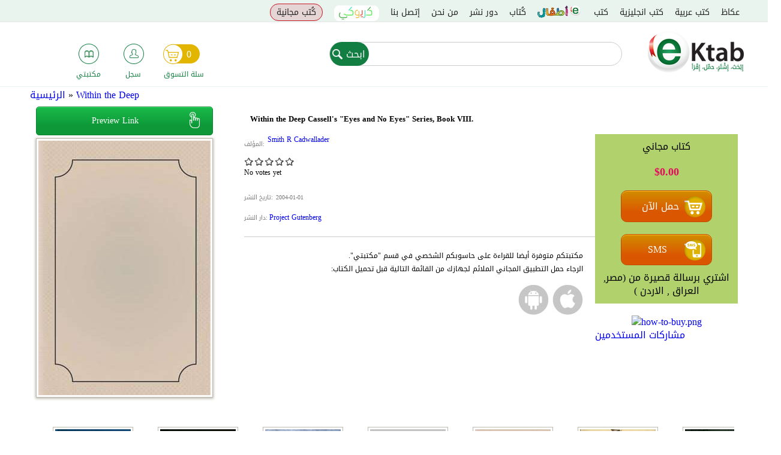

--- FILE ---
content_type: text/html; charset=utf-8
request_url: https://www.google.com/recaptcha/api2/anchor?ar=1&k=6Leinw0TAAAAAEVhfog2dIilp7JFxVUGI_-E558T&co=aHR0cHM6Ly9la3RhYi5jb206NDQz&hl=en&type=image&v=PoyoqOPhxBO7pBk68S4YbpHZ&theme=light&size=normal&anchor-ms=20000&execute-ms=30000&cb=f1ctvsn0mout
body_size: 50269
content:
<!DOCTYPE HTML><html dir="ltr" lang="en"><head><meta http-equiv="Content-Type" content="text/html; charset=UTF-8">
<meta http-equiv="X-UA-Compatible" content="IE=edge">
<title>reCAPTCHA</title>
<style type="text/css">
/* cyrillic-ext */
@font-face {
  font-family: 'Roboto';
  font-style: normal;
  font-weight: 400;
  font-stretch: 100%;
  src: url(//fonts.gstatic.com/s/roboto/v48/KFO7CnqEu92Fr1ME7kSn66aGLdTylUAMa3GUBHMdazTgWw.woff2) format('woff2');
  unicode-range: U+0460-052F, U+1C80-1C8A, U+20B4, U+2DE0-2DFF, U+A640-A69F, U+FE2E-FE2F;
}
/* cyrillic */
@font-face {
  font-family: 'Roboto';
  font-style: normal;
  font-weight: 400;
  font-stretch: 100%;
  src: url(//fonts.gstatic.com/s/roboto/v48/KFO7CnqEu92Fr1ME7kSn66aGLdTylUAMa3iUBHMdazTgWw.woff2) format('woff2');
  unicode-range: U+0301, U+0400-045F, U+0490-0491, U+04B0-04B1, U+2116;
}
/* greek-ext */
@font-face {
  font-family: 'Roboto';
  font-style: normal;
  font-weight: 400;
  font-stretch: 100%;
  src: url(//fonts.gstatic.com/s/roboto/v48/KFO7CnqEu92Fr1ME7kSn66aGLdTylUAMa3CUBHMdazTgWw.woff2) format('woff2');
  unicode-range: U+1F00-1FFF;
}
/* greek */
@font-face {
  font-family: 'Roboto';
  font-style: normal;
  font-weight: 400;
  font-stretch: 100%;
  src: url(//fonts.gstatic.com/s/roboto/v48/KFO7CnqEu92Fr1ME7kSn66aGLdTylUAMa3-UBHMdazTgWw.woff2) format('woff2');
  unicode-range: U+0370-0377, U+037A-037F, U+0384-038A, U+038C, U+038E-03A1, U+03A3-03FF;
}
/* math */
@font-face {
  font-family: 'Roboto';
  font-style: normal;
  font-weight: 400;
  font-stretch: 100%;
  src: url(//fonts.gstatic.com/s/roboto/v48/KFO7CnqEu92Fr1ME7kSn66aGLdTylUAMawCUBHMdazTgWw.woff2) format('woff2');
  unicode-range: U+0302-0303, U+0305, U+0307-0308, U+0310, U+0312, U+0315, U+031A, U+0326-0327, U+032C, U+032F-0330, U+0332-0333, U+0338, U+033A, U+0346, U+034D, U+0391-03A1, U+03A3-03A9, U+03B1-03C9, U+03D1, U+03D5-03D6, U+03F0-03F1, U+03F4-03F5, U+2016-2017, U+2034-2038, U+203C, U+2040, U+2043, U+2047, U+2050, U+2057, U+205F, U+2070-2071, U+2074-208E, U+2090-209C, U+20D0-20DC, U+20E1, U+20E5-20EF, U+2100-2112, U+2114-2115, U+2117-2121, U+2123-214F, U+2190, U+2192, U+2194-21AE, U+21B0-21E5, U+21F1-21F2, U+21F4-2211, U+2213-2214, U+2216-22FF, U+2308-230B, U+2310, U+2319, U+231C-2321, U+2336-237A, U+237C, U+2395, U+239B-23B7, U+23D0, U+23DC-23E1, U+2474-2475, U+25AF, U+25B3, U+25B7, U+25BD, U+25C1, U+25CA, U+25CC, U+25FB, U+266D-266F, U+27C0-27FF, U+2900-2AFF, U+2B0E-2B11, U+2B30-2B4C, U+2BFE, U+3030, U+FF5B, U+FF5D, U+1D400-1D7FF, U+1EE00-1EEFF;
}
/* symbols */
@font-face {
  font-family: 'Roboto';
  font-style: normal;
  font-weight: 400;
  font-stretch: 100%;
  src: url(//fonts.gstatic.com/s/roboto/v48/KFO7CnqEu92Fr1ME7kSn66aGLdTylUAMaxKUBHMdazTgWw.woff2) format('woff2');
  unicode-range: U+0001-000C, U+000E-001F, U+007F-009F, U+20DD-20E0, U+20E2-20E4, U+2150-218F, U+2190, U+2192, U+2194-2199, U+21AF, U+21E6-21F0, U+21F3, U+2218-2219, U+2299, U+22C4-22C6, U+2300-243F, U+2440-244A, U+2460-24FF, U+25A0-27BF, U+2800-28FF, U+2921-2922, U+2981, U+29BF, U+29EB, U+2B00-2BFF, U+4DC0-4DFF, U+FFF9-FFFB, U+10140-1018E, U+10190-1019C, U+101A0, U+101D0-101FD, U+102E0-102FB, U+10E60-10E7E, U+1D2C0-1D2D3, U+1D2E0-1D37F, U+1F000-1F0FF, U+1F100-1F1AD, U+1F1E6-1F1FF, U+1F30D-1F30F, U+1F315, U+1F31C, U+1F31E, U+1F320-1F32C, U+1F336, U+1F378, U+1F37D, U+1F382, U+1F393-1F39F, U+1F3A7-1F3A8, U+1F3AC-1F3AF, U+1F3C2, U+1F3C4-1F3C6, U+1F3CA-1F3CE, U+1F3D4-1F3E0, U+1F3ED, U+1F3F1-1F3F3, U+1F3F5-1F3F7, U+1F408, U+1F415, U+1F41F, U+1F426, U+1F43F, U+1F441-1F442, U+1F444, U+1F446-1F449, U+1F44C-1F44E, U+1F453, U+1F46A, U+1F47D, U+1F4A3, U+1F4B0, U+1F4B3, U+1F4B9, U+1F4BB, U+1F4BF, U+1F4C8-1F4CB, U+1F4D6, U+1F4DA, U+1F4DF, U+1F4E3-1F4E6, U+1F4EA-1F4ED, U+1F4F7, U+1F4F9-1F4FB, U+1F4FD-1F4FE, U+1F503, U+1F507-1F50B, U+1F50D, U+1F512-1F513, U+1F53E-1F54A, U+1F54F-1F5FA, U+1F610, U+1F650-1F67F, U+1F687, U+1F68D, U+1F691, U+1F694, U+1F698, U+1F6AD, U+1F6B2, U+1F6B9-1F6BA, U+1F6BC, U+1F6C6-1F6CF, U+1F6D3-1F6D7, U+1F6E0-1F6EA, U+1F6F0-1F6F3, U+1F6F7-1F6FC, U+1F700-1F7FF, U+1F800-1F80B, U+1F810-1F847, U+1F850-1F859, U+1F860-1F887, U+1F890-1F8AD, U+1F8B0-1F8BB, U+1F8C0-1F8C1, U+1F900-1F90B, U+1F93B, U+1F946, U+1F984, U+1F996, U+1F9E9, U+1FA00-1FA6F, U+1FA70-1FA7C, U+1FA80-1FA89, U+1FA8F-1FAC6, U+1FACE-1FADC, U+1FADF-1FAE9, U+1FAF0-1FAF8, U+1FB00-1FBFF;
}
/* vietnamese */
@font-face {
  font-family: 'Roboto';
  font-style: normal;
  font-weight: 400;
  font-stretch: 100%;
  src: url(//fonts.gstatic.com/s/roboto/v48/KFO7CnqEu92Fr1ME7kSn66aGLdTylUAMa3OUBHMdazTgWw.woff2) format('woff2');
  unicode-range: U+0102-0103, U+0110-0111, U+0128-0129, U+0168-0169, U+01A0-01A1, U+01AF-01B0, U+0300-0301, U+0303-0304, U+0308-0309, U+0323, U+0329, U+1EA0-1EF9, U+20AB;
}
/* latin-ext */
@font-face {
  font-family: 'Roboto';
  font-style: normal;
  font-weight: 400;
  font-stretch: 100%;
  src: url(//fonts.gstatic.com/s/roboto/v48/KFO7CnqEu92Fr1ME7kSn66aGLdTylUAMa3KUBHMdazTgWw.woff2) format('woff2');
  unicode-range: U+0100-02BA, U+02BD-02C5, U+02C7-02CC, U+02CE-02D7, U+02DD-02FF, U+0304, U+0308, U+0329, U+1D00-1DBF, U+1E00-1E9F, U+1EF2-1EFF, U+2020, U+20A0-20AB, U+20AD-20C0, U+2113, U+2C60-2C7F, U+A720-A7FF;
}
/* latin */
@font-face {
  font-family: 'Roboto';
  font-style: normal;
  font-weight: 400;
  font-stretch: 100%;
  src: url(//fonts.gstatic.com/s/roboto/v48/KFO7CnqEu92Fr1ME7kSn66aGLdTylUAMa3yUBHMdazQ.woff2) format('woff2');
  unicode-range: U+0000-00FF, U+0131, U+0152-0153, U+02BB-02BC, U+02C6, U+02DA, U+02DC, U+0304, U+0308, U+0329, U+2000-206F, U+20AC, U+2122, U+2191, U+2193, U+2212, U+2215, U+FEFF, U+FFFD;
}
/* cyrillic-ext */
@font-face {
  font-family: 'Roboto';
  font-style: normal;
  font-weight: 500;
  font-stretch: 100%;
  src: url(//fonts.gstatic.com/s/roboto/v48/KFO7CnqEu92Fr1ME7kSn66aGLdTylUAMa3GUBHMdazTgWw.woff2) format('woff2');
  unicode-range: U+0460-052F, U+1C80-1C8A, U+20B4, U+2DE0-2DFF, U+A640-A69F, U+FE2E-FE2F;
}
/* cyrillic */
@font-face {
  font-family: 'Roboto';
  font-style: normal;
  font-weight: 500;
  font-stretch: 100%;
  src: url(//fonts.gstatic.com/s/roboto/v48/KFO7CnqEu92Fr1ME7kSn66aGLdTylUAMa3iUBHMdazTgWw.woff2) format('woff2');
  unicode-range: U+0301, U+0400-045F, U+0490-0491, U+04B0-04B1, U+2116;
}
/* greek-ext */
@font-face {
  font-family: 'Roboto';
  font-style: normal;
  font-weight: 500;
  font-stretch: 100%;
  src: url(//fonts.gstatic.com/s/roboto/v48/KFO7CnqEu92Fr1ME7kSn66aGLdTylUAMa3CUBHMdazTgWw.woff2) format('woff2');
  unicode-range: U+1F00-1FFF;
}
/* greek */
@font-face {
  font-family: 'Roboto';
  font-style: normal;
  font-weight: 500;
  font-stretch: 100%;
  src: url(//fonts.gstatic.com/s/roboto/v48/KFO7CnqEu92Fr1ME7kSn66aGLdTylUAMa3-UBHMdazTgWw.woff2) format('woff2');
  unicode-range: U+0370-0377, U+037A-037F, U+0384-038A, U+038C, U+038E-03A1, U+03A3-03FF;
}
/* math */
@font-face {
  font-family: 'Roboto';
  font-style: normal;
  font-weight: 500;
  font-stretch: 100%;
  src: url(//fonts.gstatic.com/s/roboto/v48/KFO7CnqEu92Fr1ME7kSn66aGLdTylUAMawCUBHMdazTgWw.woff2) format('woff2');
  unicode-range: U+0302-0303, U+0305, U+0307-0308, U+0310, U+0312, U+0315, U+031A, U+0326-0327, U+032C, U+032F-0330, U+0332-0333, U+0338, U+033A, U+0346, U+034D, U+0391-03A1, U+03A3-03A9, U+03B1-03C9, U+03D1, U+03D5-03D6, U+03F0-03F1, U+03F4-03F5, U+2016-2017, U+2034-2038, U+203C, U+2040, U+2043, U+2047, U+2050, U+2057, U+205F, U+2070-2071, U+2074-208E, U+2090-209C, U+20D0-20DC, U+20E1, U+20E5-20EF, U+2100-2112, U+2114-2115, U+2117-2121, U+2123-214F, U+2190, U+2192, U+2194-21AE, U+21B0-21E5, U+21F1-21F2, U+21F4-2211, U+2213-2214, U+2216-22FF, U+2308-230B, U+2310, U+2319, U+231C-2321, U+2336-237A, U+237C, U+2395, U+239B-23B7, U+23D0, U+23DC-23E1, U+2474-2475, U+25AF, U+25B3, U+25B7, U+25BD, U+25C1, U+25CA, U+25CC, U+25FB, U+266D-266F, U+27C0-27FF, U+2900-2AFF, U+2B0E-2B11, U+2B30-2B4C, U+2BFE, U+3030, U+FF5B, U+FF5D, U+1D400-1D7FF, U+1EE00-1EEFF;
}
/* symbols */
@font-face {
  font-family: 'Roboto';
  font-style: normal;
  font-weight: 500;
  font-stretch: 100%;
  src: url(//fonts.gstatic.com/s/roboto/v48/KFO7CnqEu92Fr1ME7kSn66aGLdTylUAMaxKUBHMdazTgWw.woff2) format('woff2');
  unicode-range: U+0001-000C, U+000E-001F, U+007F-009F, U+20DD-20E0, U+20E2-20E4, U+2150-218F, U+2190, U+2192, U+2194-2199, U+21AF, U+21E6-21F0, U+21F3, U+2218-2219, U+2299, U+22C4-22C6, U+2300-243F, U+2440-244A, U+2460-24FF, U+25A0-27BF, U+2800-28FF, U+2921-2922, U+2981, U+29BF, U+29EB, U+2B00-2BFF, U+4DC0-4DFF, U+FFF9-FFFB, U+10140-1018E, U+10190-1019C, U+101A0, U+101D0-101FD, U+102E0-102FB, U+10E60-10E7E, U+1D2C0-1D2D3, U+1D2E0-1D37F, U+1F000-1F0FF, U+1F100-1F1AD, U+1F1E6-1F1FF, U+1F30D-1F30F, U+1F315, U+1F31C, U+1F31E, U+1F320-1F32C, U+1F336, U+1F378, U+1F37D, U+1F382, U+1F393-1F39F, U+1F3A7-1F3A8, U+1F3AC-1F3AF, U+1F3C2, U+1F3C4-1F3C6, U+1F3CA-1F3CE, U+1F3D4-1F3E0, U+1F3ED, U+1F3F1-1F3F3, U+1F3F5-1F3F7, U+1F408, U+1F415, U+1F41F, U+1F426, U+1F43F, U+1F441-1F442, U+1F444, U+1F446-1F449, U+1F44C-1F44E, U+1F453, U+1F46A, U+1F47D, U+1F4A3, U+1F4B0, U+1F4B3, U+1F4B9, U+1F4BB, U+1F4BF, U+1F4C8-1F4CB, U+1F4D6, U+1F4DA, U+1F4DF, U+1F4E3-1F4E6, U+1F4EA-1F4ED, U+1F4F7, U+1F4F9-1F4FB, U+1F4FD-1F4FE, U+1F503, U+1F507-1F50B, U+1F50D, U+1F512-1F513, U+1F53E-1F54A, U+1F54F-1F5FA, U+1F610, U+1F650-1F67F, U+1F687, U+1F68D, U+1F691, U+1F694, U+1F698, U+1F6AD, U+1F6B2, U+1F6B9-1F6BA, U+1F6BC, U+1F6C6-1F6CF, U+1F6D3-1F6D7, U+1F6E0-1F6EA, U+1F6F0-1F6F3, U+1F6F7-1F6FC, U+1F700-1F7FF, U+1F800-1F80B, U+1F810-1F847, U+1F850-1F859, U+1F860-1F887, U+1F890-1F8AD, U+1F8B0-1F8BB, U+1F8C0-1F8C1, U+1F900-1F90B, U+1F93B, U+1F946, U+1F984, U+1F996, U+1F9E9, U+1FA00-1FA6F, U+1FA70-1FA7C, U+1FA80-1FA89, U+1FA8F-1FAC6, U+1FACE-1FADC, U+1FADF-1FAE9, U+1FAF0-1FAF8, U+1FB00-1FBFF;
}
/* vietnamese */
@font-face {
  font-family: 'Roboto';
  font-style: normal;
  font-weight: 500;
  font-stretch: 100%;
  src: url(//fonts.gstatic.com/s/roboto/v48/KFO7CnqEu92Fr1ME7kSn66aGLdTylUAMa3OUBHMdazTgWw.woff2) format('woff2');
  unicode-range: U+0102-0103, U+0110-0111, U+0128-0129, U+0168-0169, U+01A0-01A1, U+01AF-01B0, U+0300-0301, U+0303-0304, U+0308-0309, U+0323, U+0329, U+1EA0-1EF9, U+20AB;
}
/* latin-ext */
@font-face {
  font-family: 'Roboto';
  font-style: normal;
  font-weight: 500;
  font-stretch: 100%;
  src: url(//fonts.gstatic.com/s/roboto/v48/KFO7CnqEu92Fr1ME7kSn66aGLdTylUAMa3KUBHMdazTgWw.woff2) format('woff2');
  unicode-range: U+0100-02BA, U+02BD-02C5, U+02C7-02CC, U+02CE-02D7, U+02DD-02FF, U+0304, U+0308, U+0329, U+1D00-1DBF, U+1E00-1E9F, U+1EF2-1EFF, U+2020, U+20A0-20AB, U+20AD-20C0, U+2113, U+2C60-2C7F, U+A720-A7FF;
}
/* latin */
@font-face {
  font-family: 'Roboto';
  font-style: normal;
  font-weight: 500;
  font-stretch: 100%;
  src: url(//fonts.gstatic.com/s/roboto/v48/KFO7CnqEu92Fr1ME7kSn66aGLdTylUAMa3yUBHMdazQ.woff2) format('woff2');
  unicode-range: U+0000-00FF, U+0131, U+0152-0153, U+02BB-02BC, U+02C6, U+02DA, U+02DC, U+0304, U+0308, U+0329, U+2000-206F, U+20AC, U+2122, U+2191, U+2193, U+2212, U+2215, U+FEFF, U+FFFD;
}
/* cyrillic-ext */
@font-face {
  font-family: 'Roboto';
  font-style: normal;
  font-weight: 900;
  font-stretch: 100%;
  src: url(//fonts.gstatic.com/s/roboto/v48/KFO7CnqEu92Fr1ME7kSn66aGLdTylUAMa3GUBHMdazTgWw.woff2) format('woff2');
  unicode-range: U+0460-052F, U+1C80-1C8A, U+20B4, U+2DE0-2DFF, U+A640-A69F, U+FE2E-FE2F;
}
/* cyrillic */
@font-face {
  font-family: 'Roboto';
  font-style: normal;
  font-weight: 900;
  font-stretch: 100%;
  src: url(//fonts.gstatic.com/s/roboto/v48/KFO7CnqEu92Fr1ME7kSn66aGLdTylUAMa3iUBHMdazTgWw.woff2) format('woff2');
  unicode-range: U+0301, U+0400-045F, U+0490-0491, U+04B0-04B1, U+2116;
}
/* greek-ext */
@font-face {
  font-family: 'Roboto';
  font-style: normal;
  font-weight: 900;
  font-stretch: 100%;
  src: url(//fonts.gstatic.com/s/roboto/v48/KFO7CnqEu92Fr1ME7kSn66aGLdTylUAMa3CUBHMdazTgWw.woff2) format('woff2');
  unicode-range: U+1F00-1FFF;
}
/* greek */
@font-face {
  font-family: 'Roboto';
  font-style: normal;
  font-weight: 900;
  font-stretch: 100%;
  src: url(//fonts.gstatic.com/s/roboto/v48/KFO7CnqEu92Fr1ME7kSn66aGLdTylUAMa3-UBHMdazTgWw.woff2) format('woff2');
  unicode-range: U+0370-0377, U+037A-037F, U+0384-038A, U+038C, U+038E-03A1, U+03A3-03FF;
}
/* math */
@font-face {
  font-family: 'Roboto';
  font-style: normal;
  font-weight: 900;
  font-stretch: 100%;
  src: url(//fonts.gstatic.com/s/roboto/v48/KFO7CnqEu92Fr1ME7kSn66aGLdTylUAMawCUBHMdazTgWw.woff2) format('woff2');
  unicode-range: U+0302-0303, U+0305, U+0307-0308, U+0310, U+0312, U+0315, U+031A, U+0326-0327, U+032C, U+032F-0330, U+0332-0333, U+0338, U+033A, U+0346, U+034D, U+0391-03A1, U+03A3-03A9, U+03B1-03C9, U+03D1, U+03D5-03D6, U+03F0-03F1, U+03F4-03F5, U+2016-2017, U+2034-2038, U+203C, U+2040, U+2043, U+2047, U+2050, U+2057, U+205F, U+2070-2071, U+2074-208E, U+2090-209C, U+20D0-20DC, U+20E1, U+20E5-20EF, U+2100-2112, U+2114-2115, U+2117-2121, U+2123-214F, U+2190, U+2192, U+2194-21AE, U+21B0-21E5, U+21F1-21F2, U+21F4-2211, U+2213-2214, U+2216-22FF, U+2308-230B, U+2310, U+2319, U+231C-2321, U+2336-237A, U+237C, U+2395, U+239B-23B7, U+23D0, U+23DC-23E1, U+2474-2475, U+25AF, U+25B3, U+25B7, U+25BD, U+25C1, U+25CA, U+25CC, U+25FB, U+266D-266F, U+27C0-27FF, U+2900-2AFF, U+2B0E-2B11, U+2B30-2B4C, U+2BFE, U+3030, U+FF5B, U+FF5D, U+1D400-1D7FF, U+1EE00-1EEFF;
}
/* symbols */
@font-face {
  font-family: 'Roboto';
  font-style: normal;
  font-weight: 900;
  font-stretch: 100%;
  src: url(//fonts.gstatic.com/s/roboto/v48/KFO7CnqEu92Fr1ME7kSn66aGLdTylUAMaxKUBHMdazTgWw.woff2) format('woff2');
  unicode-range: U+0001-000C, U+000E-001F, U+007F-009F, U+20DD-20E0, U+20E2-20E4, U+2150-218F, U+2190, U+2192, U+2194-2199, U+21AF, U+21E6-21F0, U+21F3, U+2218-2219, U+2299, U+22C4-22C6, U+2300-243F, U+2440-244A, U+2460-24FF, U+25A0-27BF, U+2800-28FF, U+2921-2922, U+2981, U+29BF, U+29EB, U+2B00-2BFF, U+4DC0-4DFF, U+FFF9-FFFB, U+10140-1018E, U+10190-1019C, U+101A0, U+101D0-101FD, U+102E0-102FB, U+10E60-10E7E, U+1D2C0-1D2D3, U+1D2E0-1D37F, U+1F000-1F0FF, U+1F100-1F1AD, U+1F1E6-1F1FF, U+1F30D-1F30F, U+1F315, U+1F31C, U+1F31E, U+1F320-1F32C, U+1F336, U+1F378, U+1F37D, U+1F382, U+1F393-1F39F, U+1F3A7-1F3A8, U+1F3AC-1F3AF, U+1F3C2, U+1F3C4-1F3C6, U+1F3CA-1F3CE, U+1F3D4-1F3E0, U+1F3ED, U+1F3F1-1F3F3, U+1F3F5-1F3F7, U+1F408, U+1F415, U+1F41F, U+1F426, U+1F43F, U+1F441-1F442, U+1F444, U+1F446-1F449, U+1F44C-1F44E, U+1F453, U+1F46A, U+1F47D, U+1F4A3, U+1F4B0, U+1F4B3, U+1F4B9, U+1F4BB, U+1F4BF, U+1F4C8-1F4CB, U+1F4D6, U+1F4DA, U+1F4DF, U+1F4E3-1F4E6, U+1F4EA-1F4ED, U+1F4F7, U+1F4F9-1F4FB, U+1F4FD-1F4FE, U+1F503, U+1F507-1F50B, U+1F50D, U+1F512-1F513, U+1F53E-1F54A, U+1F54F-1F5FA, U+1F610, U+1F650-1F67F, U+1F687, U+1F68D, U+1F691, U+1F694, U+1F698, U+1F6AD, U+1F6B2, U+1F6B9-1F6BA, U+1F6BC, U+1F6C6-1F6CF, U+1F6D3-1F6D7, U+1F6E0-1F6EA, U+1F6F0-1F6F3, U+1F6F7-1F6FC, U+1F700-1F7FF, U+1F800-1F80B, U+1F810-1F847, U+1F850-1F859, U+1F860-1F887, U+1F890-1F8AD, U+1F8B0-1F8BB, U+1F8C0-1F8C1, U+1F900-1F90B, U+1F93B, U+1F946, U+1F984, U+1F996, U+1F9E9, U+1FA00-1FA6F, U+1FA70-1FA7C, U+1FA80-1FA89, U+1FA8F-1FAC6, U+1FACE-1FADC, U+1FADF-1FAE9, U+1FAF0-1FAF8, U+1FB00-1FBFF;
}
/* vietnamese */
@font-face {
  font-family: 'Roboto';
  font-style: normal;
  font-weight: 900;
  font-stretch: 100%;
  src: url(//fonts.gstatic.com/s/roboto/v48/KFO7CnqEu92Fr1ME7kSn66aGLdTylUAMa3OUBHMdazTgWw.woff2) format('woff2');
  unicode-range: U+0102-0103, U+0110-0111, U+0128-0129, U+0168-0169, U+01A0-01A1, U+01AF-01B0, U+0300-0301, U+0303-0304, U+0308-0309, U+0323, U+0329, U+1EA0-1EF9, U+20AB;
}
/* latin-ext */
@font-face {
  font-family: 'Roboto';
  font-style: normal;
  font-weight: 900;
  font-stretch: 100%;
  src: url(//fonts.gstatic.com/s/roboto/v48/KFO7CnqEu92Fr1ME7kSn66aGLdTylUAMa3KUBHMdazTgWw.woff2) format('woff2');
  unicode-range: U+0100-02BA, U+02BD-02C5, U+02C7-02CC, U+02CE-02D7, U+02DD-02FF, U+0304, U+0308, U+0329, U+1D00-1DBF, U+1E00-1E9F, U+1EF2-1EFF, U+2020, U+20A0-20AB, U+20AD-20C0, U+2113, U+2C60-2C7F, U+A720-A7FF;
}
/* latin */
@font-face {
  font-family: 'Roboto';
  font-style: normal;
  font-weight: 900;
  font-stretch: 100%;
  src: url(//fonts.gstatic.com/s/roboto/v48/KFO7CnqEu92Fr1ME7kSn66aGLdTylUAMa3yUBHMdazQ.woff2) format('woff2');
  unicode-range: U+0000-00FF, U+0131, U+0152-0153, U+02BB-02BC, U+02C6, U+02DA, U+02DC, U+0304, U+0308, U+0329, U+2000-206F, U+20AC, U+2122, U+2191, U+2193, U+2212, U+2215, U+FEFF, U+FFFD;
}

</style>
<link rel="stylesheet" type="text/css" href="https://www.gstatic.com/recaptcha/releases/PoyoqOPhxBO7pBk68S4YbpHZ/styles__ltr.css">
<script nonce="MZz-G4_O1eIpKjVxLkRuUA" type="text/javascript">window['__recaptcha_api'] = 'https://www.google.com/recaptcha/api2/';</script>
<script type="text/javascript" src="https://www.gstatic.com/recaptcha/releases/PoyoqOPhxBO7pBk68S4YbpHZ/recaptcha__en.js" nonce="MZz-G4_O1eIpKjVxLkRuUA">
      
    </script></head>
<body><div id="rc-anchor-alert" class="rc-anchor-alert"></div>
<input type="hidden" id="recaptcha-token" value="[base64]">
<script type="text/javascript" nonce="MZz-G4_O1eIpKjVxLkRuUA">
      recaptcha.anchor.Main.init("[\x22ainput\x22,[\x22bgdata\x22,\x22\x22,\[base64]/[base64]/[base64]/KE4oMTI0LHYsdi5HKSxMWihsLHYpKTpOKDEyNCx2LGwpLFYpLHYpLFQpKSxGKDE3MSx2KX0scjc9ZnVuY3Rpb24obCl7cmV0dXJuIGx9LEM9ZnVuY3Rpb24obCxWLHYpe04odixsLFYpLFZbYWtdPTI3OTZ9LG49ZnVuY3Rpb24obCxWKXtWLlg9KChWLlg/[base64]/[base64]/[base64]/[base64]/[base64]/[base64]/[base64]/[base64]/[base64]/[base64]/[base64]\\u003d\x22,\[base64]\\u003d\x22,\x22Q3AKTsO9w40aEm9xwpd/w5U2MlwfwoTCul/DoUgOR8KvUQnCusODHk5yOG3Dt8OawqnCuRQEb8Oew6TCpxt6FVnDnjLDlX8BwoF3IsKiw4fCm8KbIRsWw4LCizbCkBN1wpE/[base64]/OU3Dth/CmMKJZhrDg8OFwrjCrQAZQMOuZ8OXw7AjSMOUw6/CpDMLw57ClsONFCPDvTTCqcKTw4XDmgDDlkUofcKKOBHDt2DCusOww6EabcK8RwU2f8Klw7PClxbDk8KCCMOQw7nDrcKPwqENQj/CiWjDoS4iw6BFwr7DhcKww73CtcK/[base64]/wrLCgsKCw4LDuMKewqU7wp3DlgoiwpAYCRZyR8K/w4XDqwjCmAjCkgV/[base64]/[base64]/DtMKzw4/DscKQwr/DtjrCqizCmnFkFgvDlx/Ciw7CuMKgccK1cAg+HUfCrMOgYljDgMOYw5PDqsOhKzY9wpLDig7DqcK6w7tFw5EcFsK9EcKWSMKQGwfDknPCjMKqNX1qwrd5wq9fwrPDn3gqS1g3M8Obw5Z6dHXCmMKmd8KQIcK9w6hdw6PCryXCr3zCiyTDnMKQPsKWL0xJIDl/fcK6OMOcG8OYPWIiwpPCnkfDkcOgasKVwrvCkMOFwo9PZ8KIwrjCuwPChMKrw73ClhNFwpJow4DClsKJw4bCon3DuTQOwo7CicKYw7Q5wp3Dnx0zwojDiWlIZcOAGsORw6VWwqxQw57CusO/JQRPw7Rew7bCuEjDpnnDkx7DtVImw5tUQMKcQlnDoxoYS3MKQsOXwoPCmAtww7fDoMOgwozDp1peGFQ6w7rDtFnDkUR+GwVAHcKewqsdacOQw6PChzYiAMKXw6vCtsKjdMOzXcOHwoBkYsONBxoWSsO0wr/[base64]/CmTTDo8KBcmt4wq3DhwTCin/CvsKuEjk7RcOow5dbDEjDi8Kyw7XDmMKnccOSw4MsPwRjVDzCqX/Cr8O8OcOMaibCjDFfYsKdw49aw4ZHw7nCuMOlwrDDncK+E8OYPR/Dk8Oiw4rCh0U8wp0OZMKRwqV5fsOzGUDDlH/[base64]/CksKfMzvDiDbDgXDDl8ODOMOLw6B7w5ZxwppLw68uw6k2w5zDlsKCfcOewpPDqsKHZcKfYcKeHMKpIMOCw4jCpFIaw4whwrUYwq3DtD7Dv0nCkyLDlknDsyTCvBgtUWFSwrjCjR/DusKtJw0wBSvDlMKMdAjDuj3DtzDCtcK5w5vDnMKpAl3DvA8UwqUUw6hvwodEwpplaMKjLGtaLlPCvsKkw4d0woMnVMOCwqpswqXDpF/CqsOwR8KvwrbCj8K/CMKkwpfCt8OZX8OJNMKtw5bDh8Kfw4M8w4McwrnDk1sBwrjCrCHDhcKpwr92w4/Cp8OCS0LCrcORERfDi3rDuMKqGgrDk8OIw5HDugcTwrpUwqYFD8KqCmZ0YTM5wqlzwqbDlh4vVMOqAcKTaMKpw53CkcO/PyzCocOfXMK8NsKXwrEow6tvwqnCnsOQw5lqwqrDosK9wo4rwpnDjUjCjjEOwpMRwo5aw4/Dkw5ZWcK7w4bDusOObAsKZsKjw7p8w4LCpWA4wrbDusOlwrjClsKbw5HCpMK5NMO5wqdhwpR8wotmw5/CmBoFw4rCryTDsV3DnxNLScKYwopPw7BcCcOkwq7Dv8KaW3fDvnweTxjDr8OCKMKKw4XDpxjDlyIMXcKBwqh4w7xfHhIVw6rDg8K4b8OWfsKLwqJOw6rDrGnDksO9FTrDkV/CrMOUw7AyDjbDrBBgwoIlw4MJGHrDqcOAw6xpC2bCvsO5EzPDvm5LwpzChA3ChkLDihYowobDlz7DrF9fJWFMw77CmSPDnMK5cA5kQsOXDVTCjcK4w7fCrBTCssKoe0dVw7RuwrdaUyXCuALCjsOSw4AmwrXCglXDohUnwrrDnB5bF2Ymwqd+wr/DhsOQw4EWw7dDPMOSVVkycxdSRkHCt8Kzw5gpwogxwqvDt8K0MMKEXMONC2nCgTLDmMOlW1liTWJQw7xfGnrDt8OVdsKZwpbDj17CvcKLw4jDj8Kgwp7DlwPCmMO7DwzCncOdwq/Dr8K7w5bDlsO1J1XChlvDosOxw6HCnMO8asKUwoPDlUcfIgFEbsOpahFBE8OuAcKtCkRVwqHCisOycMKlQEcYwrLCmlJKwqlMB8KUwq7Ck3Mzw407DcKjw5XCh8OAw47CpsOLDsKacQdLK3bCpcKow786wpQwaxkPwrnDjzrDscOowozCmMOqwrzCp8OOwrwmYsKpVS/CthvDmsO4wopCAsK+P2LCtyrDosO/w67DicKnYz7DlMKEDRrDvVUNUMOdw7DDjsKgw5YDfW8ITwnChcOfw5USZ8OVIX/[base64]/FcK+fMK+w4fCj1HCt8Ofw5IySsOTQxcwBMOlwrrCisK+w67DgERew4Y4w47CiWRdPSJxwpTChy7DkwwLchVZLBNEw6jDoD19CVFXeMK9wrsxw6LCl8KIEsOLwpd9EsK2PsKOI1lVw6PDjyrDtsKtwrbCu3fDhnvDrDUPRHtwbQIUCsKVwrhUw4xDAydVwqTCqD5Ewq/CiGxywq0gIkrCgHUKw5vCqsKVw7FDCVTClX3DjsKMM8KqwojDoGc4BsKUwpbDgMKBI2IJwrnCjsO2EMOSwrrCjn3Dvkg6TsKFworDksOoIsOGwp5Mw506Il3Ck8KAJzFJIiXCrVTDpsKJw5HCp8OSw6TCrMKyccKawq/DmB3DghHCmV0SwrbDjMK5acKTNMK6BmgowqQvwoogdT7DjDRPw4bCjgnDg0F2wrjDnBzDvwdsw6PDo2M9w7ERw6jDhx7CqAk6w5vCgzp+EHMueFLDlWF/FcO9cWLCpsO9GMOBwpJlC8KFwovCkcO+w5vCmRvCiCwqJmE5K259wrzDoCZeXQzCu1VBwq/CiMOMw5FlDsO9wrXDq0MlW8KYQxHClkrCimI4wpjCn8O+BRRDwprDjjPCo8KOZ8KQw5xKwpYTw4teTsO8HMKHw5vDs8KLNjV5w43DosKSw7gVKcOrw6rCkh/CqMOTw6oqw6DDjcK8wo/DosKOw6PDkMOow4l6w7TDn8OcYHoefMK2wrXDpMOdw5ktGmE3wrtUaW/CmgLDgMO4w5jDsMKteMKDYgfDnlMDwp8kw4x0wp/Cg37DhsOufQjDi2nDjMKTwpXDrDvDtmXCq8KrwqpAO1PCkWEUw6tCw7FywoZgEMKDUhhEw7nDn8Krw7PDrH/[base64]/CocO5wrLCgcKfwppeRzPDthokw67CtcK2fDlvw58Bw7NAw5jCk8KJw67Dq8O/[base64]/CiVPCgQJ9wphYTcOETMOcwo7CkMKKwonCtVrCuMOAXMK+IMKAwoTDtU1/RGBbVcOZcMKrD8KNwrfCmsOfw60Zw6ZIw4/CvwctwobCj1/DqEvCtWjCg0kDw5bDq8KXOsKywr1KaTEpwrXCmcOiC3HCvXdXwq8dw607EMKaYWoMbcKxOE/DtBo/wpJRwoPDgMOVb8KcJMOYwrpxw6nCjMKEZMOseMKrTMKBFhg7w5jCj8OdKgnCkWbDrMKhd0MAUB4YAiXChsKmZcOcw4VuDsOnw7ZHGGfCty3CtCzCvH7CqsO3SRfDpMKZJsKMw6A5GsK2fQvDqcKRawMlVcO/HipPwpdwB8KFIhjDnMO8w7fCgAFgBcKifzllw78sw7HClsOoL8KoQsKLw6lmwpPDksK5w6bDvFk5O8Oww6Biwp7DpHkIw7XDiiDClsKqwoYmwrfDuhbDvR1Mw5xSYMKIw7TDi2fCiMK/w7DDmcOAw6gZVMO9wpomHsK7UsKaEsKKwrrDhj9qw7cKQ0ErEV85VDjDjsK8LiXCtsO6fsOMw5HCgAHDj8KYcRQHWcOnRAgETcOBAW/DlABbbcKew5DDscKbbVDDjE/[base64]/Dux3CuDrCvywne8KAwphaNhfCv8Ocwr/CpybCmMO3w4vDsWl8HzvCnD3DtMKRwpFMwpfCsX9nwp3DtGsYwpvDnnQ+bsKBGsO1fcKAwpZbwqrDpsOBFiXDgUjDqm3CilLDhR/[base64]/[base64]/w7kfXyozw4dxQ8O+YWVIw5Nqw77Cq18UwqfCgcKoAHIrSVzCiyDCl8O2w7/CqcKBwoAQDVZEwqLDrgXCusOVfHVaw5rDh8Kqw7MFbEEYw7nCmHXCgMKewrMSTsKvWcKOwpXDh0/DmcOMwqlfwqc/LsOUw45OEMKOw5PCocOmwr3CnknChsK+w4Buw7BTw4VjJ8OIwpRRw67CjCInKnjDksOmw6gjZWM/[base64]/CrsOtJ8KBG8KEwpHCsMKXPh98wpXCm8K9NsKxJGnDiWTCt8O/w5gvFDDDmB/[base64]/DiEVZwoTDg8KwwqrCpMO9CmPCnArDiFbDk1FKO8KFChAiw7LCs8OHD8O4N0gmcsKIw6c6w4HDm8ODWMKyVUvDgx7DpcK1asO9R8K4woUJwrrCmG44WMKowrEPw5h3w5VZw5BpwqkZwp/CvcO2alzDtntGZx3Cg1DCmkMUWCc5wpIhw4bDocODw7YOZcK1Z0VVY8OOLMKvD8K7wotswo0JQMOdAGBWwpjClsKbwrrDvSp3SG3CjQdIJMKANDfCkVzDqnHCp8K3WMO3w5DCmsOTB8Ohcl/Cl8OIwqdIwrQXecKnwqDDhyfCq8KJMwh7wqI0wp/[base64]/[base64]/[base64]/TiDDocK0XsKdw4VvVMOxf8K0JBHDvsO3d21/wp3DlsKLRsKmHE/DtxHCscKvY8K5NMOnc8OAwrM0w5jDoUgtw742cMOYw4XDnMOuWCQjw6jCrsOjd8KMWVk8w51CLcOYwrFYUcK1PsOsw6MUw4LChEwdL8KXEMKlcGvDgMOPV8O8wrnCsSgzPnRYLHAyRC9ow6DCkQlObcKNw6nDrMOMw5HDhsOJecOEwq/[base64]/w5ofR11bw4AnPcOCcMKSHAYfXmFpwpHDusKRRjXDlQwsFDLCs3E/csO9IMOEw5cucQdww4oHwpzCmhbCksOkwoxcMDrDssKCaC3CoS0GwoZtFjw1O2BhwobDvcO3w4HCgMKaw4jDgXbCoHxvBcOjwrBrSMKxCU/CoEVwwoPCt8OMwoPDt8Omw4nDpCfCvTrDscO1wrsowq3CmcOqDkFscsKmw67DunDDsR7CuwfDtcKUHRRMPG0ZZG9kw7gTw6hjwqXCi8KdwqJFw7/Cj2nCpXfDvTYdGcKWCRB3J8OWEMKbwqHDk8K0UWV3w5fDpsKXwpJqwq3DhcK/TCLDkMKzbBvDqD88wqoHHsOwY0BcwqUmw5M8w63DuyHCpVYtw4TDncKaw6hkYMOfwqvCgcKQwpTDqXnClnpRfQvDv8K6dT80w795wo5bw5XDiRZYHsK1aXoYOnbCjsKwwprDtEZ1wooRBUYHOBJ9w7FDET4Ww5ZUw6o6Ix4Fwp/Cg8K4w5LCrMOEwo5NPMOYwqfDnsK7EB3DuHvCnsOXPcOkUsOJwrjDi8KGBQpNRgvDiFsTF8OsXcKGa20FVTYIwrhRwrTCusKdYDlsMMKbwrDDjsO1JsO8woLDtMKNA1/DpUZgw5MZD0kxwpxww7vDg8KwK8KlTg0nasKFwrIAZh15Q37Dk8Okw5ANw4LDoDfDhE8ydn5ywqRtwqnDisOcwqM0wpfClzjCscOlBsOAw6jCksOcUhfDpTHCvsOvwr4JPBZdw6gkwqF9w7HCgHvDvQESO8OCVSNSwrHCp2DDg8OydMKRUcO/RcKYwojCgsKcw4M6NCduwpDDqMKqw5HCjMKVw7oqcsKwTMOew7RYwqLDnnjCn8KWw7DCnHjDgGp5FSvDjMKPw4wvw6/DmkrCqsO2fcKFN8KUw7vDssKnw7gmw4HChm7Dr8KVw7nCsG7CucOEd8O6UsOCbA3CpsKiYMKofE4KwrRmw5XCj1HDtcO6wrRXw7gqW3NSw4/Du8Ozw4fDvsO1wpjDtsKnw4ciwoplJsKJCsOpw7jCssK1w5XDsMKPwpUvw5XDgg5qQzIOXsOUwqQvw4LCv2zDowvDpcOSwrPDthXCpMO0wqJWw57DvnTDqj5Jw5NSHsKWSMKVZGrDk8KuwqRNNsKLTDQ3bMKGwrFBw5XCiAbDtsOiw7d5C1Ahw6Q/S3cUw7FUeMOPIW3DmcKITFXCgsKYN8KpIzzDoQ3DtsOLw5LCp8OJPWRVwpNHwr9PfkIYH8KbTsKNwqzCm8OJCmXDiMOuwoMDwphrwpJTwp/Cq8Kve8OWw4jDozXDhS3CtcOoI8KGHykSw4jDk8Oiwo3CrTd/w7rCgMKdw6wrUcOBAsOyZsO9aA96Y8OYw57Di3clZ8O5eV4YfHnCokbDtcKRFlVww53DgidYw7hCZQ/DvRw3wrLDqyfDrGUQXh1Vw5jCnxx8bsO+w6E6w4/[base64]/DmMKLWBDCisKqciPCgSfCmMOUWRrCsTTDucKew5NebsOCaMK4BcOwKyHDusOwacOuAcOrXcKawo7DisKnUxJMw5nCi8OEJGDCkMOqI8K5PcKswr5Lwq9BS8KSwpPDuMOuecKoLCPCh0HCicOjwq8rwpJdw4pzwp3CkgPDgkHCoRHCkBzDusOPfcOrwq/CicOCwoPDmsKCw7bDmxV5G8K5VCzDgEQXwoXCgU1tw5RuG3nCuxnCtmvCusOlUcOfDMOicMObaxZzAW8TwpYnF8KBw4/Conkgw7kpw6DDv8KQS8K1w5lzw7HDsR7Cth5AEV/[base64]/[base64]/DkRFkZ2YfFMO/ZMKjYTDDqcKYPy0/SzHClm/DiMO0w6gBwpfDkMK3wpsLw7oRw4bCrgDDvMKsTFjCpnXCrm8ow6fDpcKyw4JTcMKNw4/Cv18Qw6XCnsKlwpovw7fCrWZnHMOtRTrDtcOUI8OJw5Zhw4Q/[base64]/[base64]/Co8KVKxJ8w6bCrW/Dn8KVwpBMN8OPw7rDqmRvUMOHJ3nChMKCW8Ocw5wMw4Fbw7ksw50oN8OzawExw7Rzw5vCq8KeUig1wp7Cm0InWMKnw7rChsObw6smZEXCv8KHT8OQJjvDgArDlETCt8KeCxnDgQTCn2zDtMKGwqnCnkMWF00/czcke8K7fsKBw5rCt33DrEsQw5/CnUpuBXXChCzDqcOZwq7CumgVfcO7wrsqw4V0w77CusKHw7Y5G8OrPnclwptjw6XDksKlYQ1yJzlBw7xYwrlYw5jChXXCjsKmwo4sf8K/wonCnxPCmRXDs8OWHizDqCdJLh7DpcKWaAcgbQXDkMOReBd8VcOXw79KFMOmw7XCl1LDt1dnwr9SEElsw6ZHWznDjX7CvTLDjMOgw4bCpTcQC1nCg34YwozCvcKAZ0Z2XlfDpjcubsOywr7CgkfCpi/[base64]/w77DusKMdcKIwqLCq8O4HsKMwqxXw71iTxMaXMOIJcKxwp8owoMRwrZbYl1kHXvDrz7DuMKdwos2w6EKwoDDoyNpEnXCrXYsI8KMPUZpHsKCPcKNwqvCscKww77Cn3kwV8O1wqzCs8O2ey/CjD5Iwq7DmMOWE8KucBMhw77DmnweQjpaw7AvwpNdNsKcNcOZPX7Dv8OfW3bDpsKKMzTCn8KXJDQLRS8AQsOUwpwGOl9LwqBSIAHCjXEPIjhHSiEaeifDisO1wqbChsOYdcO1AnPClBDDusKFb8KRw6vDpQwCAlYFw6/DnsKGdjLDh8KUwrtIVMOMw4Qewo3DtQfCisOnYjZDLQsVaMK/eVAiw7nCjCHDplbCgzbCq8K8w53DiXZSDy0ewrrDrGpwwoB0w4YPAsOIHwfDl8OHaMOFwq53SsO/w6HCmMKnWyXCj8KUwp1Nw7TCm8OTZj0AK8KWworDosKwwpQ5NldjHw5twrbCrsKewqbDp8K/T8O9KsOhwqzDhsOmUHZPwqpGwqJuSklaw7rCox7CrRVLK8Kiw6tgB34JwpDCv8KZK0HDtmQLZWFwT8KwesK4wqTDk8K0wrAfEMOuwpPDjMOAwpcxKUEMHcKWw5Erd8KaBQ/ClXbDgH8VWcOWw4DDoFA5S0U7wqfDg0s3w63DnCw/eSQEI8OcfwgBw6/Dr0PDkcKgdMKqw6TDgn9uwro8SE1xDSnCi8OlwoxTwrDDsMOqAXlzbcKpSQjCsG7DkcKBPGVyUn7CocO0JRspczsPw54Gw7fDjhnDv8OWH8KhR0XDrcKaAyfDl8ObNykzw5vClVrDjcOdw6LDqcKAwqxkw57Dp8OQRQHDsxLDunEAwp0Swr/[base64]/[base64]/CgXDCgHISw5QpwqMqGlsDVcOxw5VjGxHDklLDp1lPw78PZm/CjMKyJxPDvcO/[base64]/ClQZDf0bCsBNpc8KvMsOCwr/DkEMNw7ouR8Okw6TDhsKEC8KRw5LDicK8wrVvw7E8DcKAw7zDtsKkN1pgQ8OVM8OBIcOTw6JzQTN3w4o6w5cILQQoOgLDjGlfC8K9WnkofWMdwo14NcKJwp3CusKECEAuw7ZJPMO/FcOfwq0TWVHCmFs4ccKoJwvDnsO6LcOnwoRxJMKsw6TDpDIBw7AGwqNlbcKKHhXChcOfOcKswoDDtMOQwooRa0LCgHnDnjQhwpwiw7DCqcKNZwfDn8OmMFfDvMO/[base64]/[base64]/CrsKxw6FofyUOwq54w6HCg1pBw77DqUYgVwHDhsKdBDtAw6V7wrgZw4fCmhRLworDisKBCz0VOyBEw6ZGwrXCpBcvZ8OoVRgFw4jCkcOqQ8O3FH/CtcOVJcK0wrvDj8OAHB1oekk6w5bCplcxw5XCtMOTworCocOSEQjDkHZuflgVw6vDu8KRdC9XwqHCosKscEceRsKzGBAAw5suwqhxM8Ovw4xIwpbCsDbCm8O/[base64]/[base64]/XMOiRmETwrMFwpshcV0kwq5Hw5jClDUkw7NjIcOuwqfDjcKnwqBnRMK9R0powpIjYMOQw5fDgTPDuHs4DyxvwoEPw6nDjMKkw4nDksKzw7TDp8KNYsOjw6bDv0AtZsKTSMK5w6d8w47DgcOHfF/[base64]/[base64]/[base64]/[base64]/Cm8Kmw7cVDWVaPGnClyPDompZwqIkwrrDt1MrwoHCsBnDmybCrcKCT13Cpl/DsBUzWiPCrMOqaEhPw7PDnkvDmxnDlUxsw77DlsOgw7LDhxR1wrYrCcOwGcOLw7HCv8OoFcKMTcOVwqrDqsKfA8OcDcOyFcOywqXCjsK7w6kswrPCpCk1w6Y9wrg4wrs2wrDCnhfDvwfDh8OKwrrDg3Iowq/DgMOUYW4lwqXDj2TClwXDtknDlnBkwqMVwqgsw5MyCA81HV4necOQA8Odwocrw5jCrFxOMx09w7/CnsO7LsOVdlMYw6LDkcKfw4LCnMOZwpoww67DscO3JsK2w4TCicOhdCUlw4XDjkbCiTzCr23CuhbDpTHCoS8dQ39HwpYDw4fCsn8/wqjDusOwworDg8KnwooNwp55HMK8wq8AdFY0wqIhZMOtwr5Aw5ofASIXw4kYYDrCu8OrMjVUwrnDpj/DvcKcwoTCpcKwwrTDpcKRHMKGB8KQwrY6MyhELhHCqMKXUsOdXsKqI8KmwojDmBvCphPDhk0NaHVjPMKPWzfDsjHDhlPChMOAEsOTCMORwooWWX7DusO/[base64]/CrGzChR/[base64]/DiA5dEsOgGDvCqMKfwqpHVTYtcsK9wp5Ww4rDlsOQw6QbwqHDiXc+w6ZHa8OzZMO8wr12w4TDpcOawojCsmBhJy3DpA1qLMOvwqjDuGkodMOSKcKXw77CmnVoaB7DgMO/[base64]/[base64]/Cm35vw6nCtGlMRcONwqU+B8KCPlstXMOQw4HDssOqw4/Cm1bCn8O0wq3Co1zDuXXDjxvDncKaJUjDuRDCnBXDvDtKwrUywqFwwqHDrhEyworCmCp7w5vDuyjCjWnDnjjDocKFw6QbwrvDrsKVOhPColLDtUhFKlbCt8OEwrrClMKmHcKlw51iwp3DoRQnw4fDvldTZMKUw6nDgsKgSsKGwoBtwoTDlMO9bsKjwp/[base64]/wqQjaMKVDMO8BsKAwpLDn3bCuRJ6w6zDtMO/w7fDn33CnXMPw6B1dmbCk3BvRsOewotUw73Dt8ONa1cQW8OTB8Ojw4nDlsKYw6vCvMOWdy7DhcO8V8KJw7HCrAHCqMK0XHtUwpsawo3Dg8O/w7hwLsOvYk/[base64]/DlnCpMKANsOIwrTDkMOGw63DmCJ/LsKmwpnCggpMLcOFw7hhGXLDkAV6eRkrw7nDj8Krwr/DkVPDriJDPcK4RVMdwoTCs2plworDmDrCrm1Aw5TCsyE9CzvDp0JVwqPDlkLCsMKiwosyTcOJwpVAPnjDhQbDvRxqJcKLwogrWcO1WzQediMkUhfCkUxPB8OqD8OVwqgKJEdQwrIwwqbCvH18JsO/bsOuUhfDqAdiV8Ozw6zCosOOHMOUw5p/w4/DsQEsP1kaGcOVIX7ClMOnwpArAcO8wqkQE34Zw6TDhsO7w7zDqsKIC8KnwpECecK9wo/CmTzCoMKGE8K+w4AAw6nDkzMuYAPDj8KxFFdgW8OEXwhUAk3DhSnDs8KCw7jDkSpPNmIQJxTCj8ONWcOwYwU2w5Ugc8Ofw59CIcOIIMOgwrpsGkV7wqbCmsOgVzPDkMK6w6Vyw5bDm8KTw6LCuWzDucOvwoRdM8K/GV/CjsO4w5nDrxhkJcOnw7gkwrvDs0VOw4rDvcKtwpfDi8Otw7lFw6DCmsO4wqlULCEONHs2TiLCjTMUPGMnIiwKwpNuw4gAJcKUw6QDFmPDjMOeJcOmw7Qtw4IXw4TCoMK5fzN0IEzDtRczwqjDqC9dw7bDmsOXcsKQKz/DtsOMYG7DsXF0JUPDl8OFw60xfcO+wrMXw6Vrwrpyw5rDgMOSUcO8woYvw4gBVcOtGcKiw6rDlsKpE3AOw5fCgSk0cFRMe8KxbWJ2wrvDvX3Dji5JdcKmScKVfT3Cq2vDlMO8w4PCmMK9w4EgIQDChxh/[base64]/CscK3w6Qdw63Ch8OowqA2wpUxw5LDnXXDkmDCjcKEO8OwWjrCoMKpI3zCnsKgLsOZw4g/w6ZpcWI1w7snHQbCo8Kvw5LDklxCwolDbMKQJcO9OcKEwrIGBkkuw4vDrcKMH8KQw4nCrcOFT0ZebcKsw7LDrsKzw5/[base64]/CusOowogdJ8K/dB1HFMKxbAlKEkNFaMK1Q37CvSjCpil7EV7Ch2Qawqx8woIDwo3CsMK3wonCgMK9WMK2G0PDll/[base64]/Dk8KSDBzDv1l+w7rDp8OewqxHK3nDt8KwdMKFIsOow7FBNTjCjMKHajbDtcKzVX17bsKsw7PCiD/DhcKLwpfCuH/CjV4uwpPDhMKedsKSwqHCvcKew5rDpmDDs1RYN8OQCDrCrDvDiX4cCcKaL241w7RESTpVI8OowpTCusK7XcK3w5XDpn9Ewqs7w7/ClxbDrMOdwqVtwpbDgC/[base64]/Du00Ew5zDvl5Bd1UOAMKNDgUwFn7DvXxefz5QJgcmZiHDmxDCrAnCmhfDqcKOLVzClSjDh34cw7zDkzYfw4c2w4LDnnzDgFBkd0LCrHESwqTCnmfDk8O0XkzDgWhjwph8C0fCvsO0w5IKw4PCriIwA0E5wrExU8OAEXvCl8Onw4U5UMKwRcK6wpEqw6VNw6Niw6/[base64]/MMK4w5jDncKAwqLCpcOTw7dawq4LGVUCVRbDgzt0w78tQMOrwp/[base64]/DpxoyAE5SJHBIfcOUwrEAwqAHWMOowooNwoECWi/CgMOiw7R3w58+L8Okw5/DghI1wqLCvFfDnz93GE8zw6wkQcK+DsKaw4oaw70GCMK9wqPCrD/DnSjCucKrwp3CtsOdIV3DqC/CqCVXwqomw4NlGhEmw6rDh8KMIWxcQcK6wrdLHGx4w4N+NwzCn0t8S8ObwoYPwroBJ8O/bsK4UAVvw7fCnQUJCAg7b8OFw6YGUcOPw5jCpX0KwqHCkcOpw5hDw4xBwprCi8K9w4fCm8OrD2LDl8K/wqdhwoV0woZjwp8JQcKLT8OHwpERw4NAZRvDhF7Dr8KRQMOBfCIFwrYKaMK8UxjCrwQNQ8K6JMKrSsKvesO1w4zDvMO8w4XCisK4AMO4dsOAw43Ciwc6wpzDoWrDi8KfQRPDn2IFNsOef8OrwojCuwkNYsKIBcOAwpkLaMOhVzkDTX/CrCw6w4XDk8Kow4o/w5khFwc8CgXDhWvDlsO/wrg+dm0Awq7DqUnCsm1idlZYXcOywrhsL0ttQsOuw5DDgsO/e8K4w752NBgJS8ORw6sxXMKRw47DjMOeKMOXLCNQwrjClUXDhMOPfwTDs8OZDV8ew6XDkmTCvUnDtCAcwpxpwosDw6F/wpnClSjCuDDClD4Cw4g+w55Xw5fDgMKaw7PChcO6AwrDk8O8ZGsaw65zw4V+woQSwrY7LGJKwpLDrcOBw7jCi8KpwphkUVtKwpJ5RwjDo8OgwrfCh8Ofw78Pw7ZLGXh2VQwsdAYKw49PwpfCjMKDwrDCpgTDusKrw7jDl1VBw5JIw4lSwo7Djw7Du8OXw6/CuMOtwr/Cpkc3EMKscMKawoJfYcOpwqrCisOKNsO7F8KWwqTChSQkw7BTwqLDnsKAMcKySGbChMOAwo5Ow73DqsOWw7TDkkMwwqvDucOvw4oowojCmWZrwohTN8ONwrvDrcKAOR/DsMOlwoN+TsOHWMOhwoXDpzDDgGIewqLDk2RUw6hlUcKowoofM8KSQ8OfJA1Iw6xQZcO1TsKREcKDU8KJWMK+dT5OwoxCwpLCgMO/wqXCpcOgPcOHU8KAVsKAwqfDpR4tV8OJDcKFUcKGwrUWw7rDgWfCgBVwwrZeSm/DunZRB1TCjMKiw5gfwpUWIsO6bsKPw6/[base64]/DiHbDgsKFw6o+bcKjVS/CqldVXCTCicKgw6Ufw7IPcMO2woNaw4LCv8OGw6I3wrjDhsKsw5DCsEDDs1Eiw6TDpijCrg0yT0B3dCtYwpVIbcKnwqdvw580wrvDsyrCtGlCJHRFw6/CosKIAyd5w5nDiMKpw5nDuMO0egTDqMKbWErCiAzDsGDDp8OIw7/[base64]/w7Abw6VHwp9Qwpk7KcOyIcO4PsO6WMOBw4ELHcKVcsORwpLCknHCmsOMJUjCg8OWwoJPwqFoXVd+UyvDrkRMwoLChMKSRFprwqPDjyrCtAgUbcOPc013fhUGKsKmWRBnIsO9D8OfRmjDnsOQT13DssKuw5BxUU3CocKIw6/DgwvDi0PDunp6w4/CuMK2DsOYXMOmWWLDrsOdQsKTwqDCkDrDvTMAwpLCicKcw4nCsWPDgkPDusOBEsK6OV1dZsKvw5TCgsKHwqE0wp/CvMOdRsOdw7xAwqYBbQPDmsKow4oRQi5xwrJqNQTCnyHCuwvCsApXw6Y5ZsKvwr/DkjFLwq1ANX7CvijCmcO8Lgs5wqMvDsKnwpMERcKfw4AxBlPCphfDkx9hwofDh8Knw6h/w7xyLCDDucOcw5rDgwo2wo3DjH/DkcOoBWpcw5goI8OPw6wsDcOMacKIfMKKwp/[base64]/MB7Cpy1IWMKBGcKWw5BYdcK/[base64]/[base64]/[base64]/wpw0LFvDu8OCeG/DkkF/fsKuA3jDn1zCu03DlxZKA8KCMsKjw4TDucKgw6DDq8KvRMK2w6jCk17CjUPDogNAwpF8w6RywpJKA8KLw6rDnsOSIsKbwqTCnwzDq8KpcMOlwp/CosO9w67CucKaw6Vxwpskw5lKFQHCtDfDt24jQMKSY8KmZMKQw6bDmCdtw7BXeRfCjx9fw7AQEx3Du8KGwofDgsK7wpLDgQVMw4bCosOTJMKRw4gaw4gRLcKxw7gvO8K1wqzDn0LDl8K2w4/CmF5wCMOMwrZSHWvDlcKtFh/DnMOXIwZ5LgvClmDDqWY3wqcvacOaYcKFw6rDisK1L3LCp8OBw5bCmcOhw6p8wq4GScKJw4rDh8K/w5bDqBfDpMK9Al9sV3nCgcO6wqR6WjxJwr3Dkn1af8Oww4UaSMKPQmnCpWzCj0zDvhJLATLCvMOjw6EUYMOlKB/DvMKZLU8NwqDDuMKnw7LDmXHDpykPw40iKMK2NsOoECIMwr7DsAXDjsKFOUfDiW1UwrPDisKhwpI4FcOib1DCv8Kfb1XCnXVASMOmLcK9wo3DnsKzY8KMHsKXFGZWwo/CmsKYwr/Dl8KEPQTCscO4w45cB8KXw6TDisKyw51KOi3CicKzADcXbyfDpMKfw57CgsK6YFgMd8KWEMOPwp5cwrBbQCLDtMOLwodVwqDDkX7CqUbDo8OfEcKARztiJcKFwogmwpDDsBDCiMOzOsOiBA7DtsK/I8KKwpAGdAg0NBVAYsOFUWzCkMO6NsOEwr/DrcK3MsOgw7Y5wqrCrsKnwpYiw6grYMOsFC4mw4pGXMOUw45vwqAXwrrDo8KFwpDCqiLCscKOcsKwC1l6c0JdYsOhTcOiw4h7w5fDuMKUwpDCv8KIw5rCsW9PGDdtAg1kYwBFw7DCjMKbKcOhYzrCt0nDo8O1wojDnj3Dk8KxwrN3Ll/DqFZpwoN8OMO7w4MkwrJiL27DlsOfEMOfwpZPfx9Fw4nCjsOrIwrCkMOYwqfDhkvDqsOgW1obwp8RwpkFNcKXwqR1c3fCuzRGwqYPFMOyV17CnRvDsy/CjFlFMcKVN8KKacOsJMODN8OUw40IBSxdEwfCiMOjTiXDuMKgw7nDvy7CucO9wqVQQwDDsEDCmEw6wqU0Z8KsbcOYwrogf1MCQMOuwqhnGsKcXjHDuB/DgTU7Uh4eecKgwogjccKrwpVaw6hGw7vCsEstwoFTazjDjsOoLsKOAgXDmixFGmjDg23CnsO5bMOZKhsrSnbCpsOmwo3DrSnCoDgqw7jCggXCg8Kgw4nDtMOfSsOXw47DpsKoYlcpI8Kdw4zDoQdQw7PDogfDg8KfLXjDjXJJWiUXwpjCkH/CscOkwpXCi2sswpQjw45nwpkjc0TDiD/DgMKWw4rDhMKuWMKUHGZ7QGjDhcKRQgTDoVFQwoLCoGkSw6s2HgdQXzQOwpvCpMKSEgAowozCrHZEw5cYwoXCjsOdSDPDvcK1woHCr3fDj195w6rCksKBIMOfwojCn8O2woxHwoB+FMOJF8KqIsORwqPCvcKsw7HDo0TDum3Dq8KxQsOgw6nCp8KEVMOBwo8lRx/[base64]/wrgyw7HCscKmAcOEO8KYwrHCpiTCgwwpw7nDhEXDgyN4w4jCkA4JwqQKX2QbwqYAw7h0A0/[base64]/[base64]/YMO8R8Kgw5XCsArCs3/CmsKNw6lpw6d/[base64]/Dgl4FNcOow4Jkw5vCuMOEwqrCmlc+IsOVQcK+VkFyLcODwp8qworChzNJwq0VwpYYwqjClQcKLAV4QMKWw5vDtmnCosObwpzDnx/CiUvCmVwywr/CkA5hwpDCkyIlYcKuKUpwa8KFH8KlWSnDm8KaTcOAwrbCkMOHIyZNwrd0ahd1w5oBw5rCicOqw7/DuirDvMKWw4FXCcO+bkPCjsOvUX9jwprCm1/DoMKZAMKDVnFjPCTDuMO9wp3DuzPCiHnDpMOKwq5HMMOkwqLCqx7CjCkPw4RADcKuw7LCgMKqw47CgsOnSSTDgMOvQxXCrxFEPMKhw7QqLB99ICcYw4VKw6EWR38+wpLDh8ObcHzCnycebcOTRQbDqMKOecOAw5g+GGLCq8KSeE/CiMK3BFpTYsOID8KiAcK1w5vCvsOUw5VyIsOiKsOiw70uA2bDhMKEUnzCuzN3wrl0w4xnEirCjR0\\u003d\x22],null,[\x22conf\x22,null,\x226Leinw0TAAAAAEVhfog2dIilp7JFxVUGI_-E558T\x22,0,null,null,null,1,[21,125,63,73,95,87,41,43,42,83,102,105,109,121],[1017145,594],0,null,null,null,null,0,null,0,1,700,1,null,0,\[base64]/76lBhnEnQkZnOKMAhk\\u003d\x22,0,0,null,null,1,null,0,0,null,null,null,0],\x22https://ektab.com:443\x22,null,[1,1,1],null,null,null,0,3600,[\x22https://www.google.com/intl/en/policies/privacy/\x22,\x22https://www.google.com/intl/en/policies/terms/\x22],\x225M+41pqmhlCXol6sAgGhIkFYNzs5DOyqZDtcYnzzMP4\\u003d\x22,0,0,null,1,1768628012587,0,0,[197,163,224],null,[237,211,34,193,168],\x22RC-a-35vPT_T9WjLQ\x22,null,null,null,null,null,\x220dAFcWeA5UPmdGrIBw6Mk-QHgnONXlLUF4hqDVRH2_VR0VwD9Ji-bC0z-Abj9GeQIbIlrYNtaurlcThu5T0dK8UPRjvwuq2zSL5A\x22,1768710812671]");
    </script></body></html>

--- FILE ---
content_type: text/css
request_url: https://ektab.com/sites/all/modules/commerce/radioactivity/css/radioactivity.css?t74xie
body_size: -155
content:

.radioactivity-gauge {
  width: 16px;
  height: 16px;
  display: block;
  background: transparent url(../images/gauge.png) repeat-y 0 0;
}

.radioactivity-gauge.lvl-3 {
  background-position: 0 0;
}

.radioactivity-gauge.lvl-2 {
  background-position: -16px 0;
}

.radioactivity-gauge.lvl-1 {
  background-position: -32px 0;
}

.radioactivity-history {
	height:100px;
	width:100%;
}
